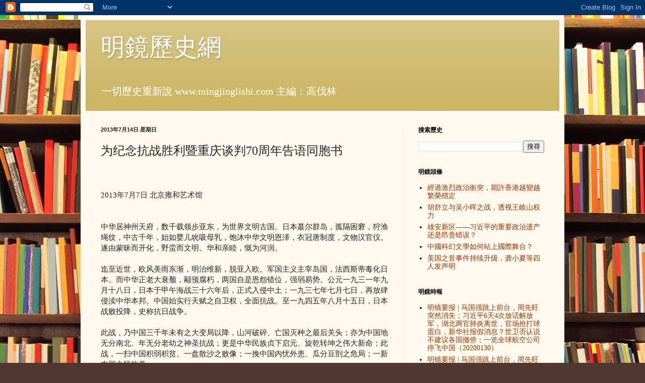

--- FILE ---
content_type: text/javascript; charset=UTF-8
request_url: http://www.mingjinglishi.com/2013/07/70.html?action=getFeed&widgetId=Feed15&widgetType=Feed&responseType=js&xssi_token=AOuZoY7q39RYmptGjgu1MtrqeF07KTKzyA%3A1769010923305
body_size: 570
content:
try {
_WidgetManager._HandleControllerResult('Feed15', 'getFeed',{'status': 'ok', 'feed': {'entries': [{'title': '\u7fd2\u674e\u4e4b\u722d\u674e\u514b\u5f37\u52dd\u7b97\u4e0d\u5927', 'link': 'http://www.mingjingnews.com/MIB/magazine/news.aspx?ID\x3dM000005120', 'publishedDate': '2016-07-07T00:24:00.000-07:00', 'author': ''}, {'title': '\u4ee4\u8a08\u5283\u8207\u674e\u8087\u661f\u9084\u6709\u689d\u7dda', 'link': 'http://www.mingjingnews.com/MIB/magazine/news.aspx?ID\x3dM000004759', 'publishedDate': '2016-04-04T22:45:00.000-07:00', 'author': ''}, {'title': '\u4e2d\u8fa6\u7406\u76f4\u6c23\u58ef\u641e\u4e00\u671d\u5929\u5b50\u4e00\u671d\u81e3', 'link': 'http://www.mingjingnews.com/MIB/magazine/news.aspx?ID\x3dM000004747', 'publishedDate': '2016-04-01T23:01:00.000-07:00', 'author': ''}, {'title': '\u4ee4\u8a08\u5283\u7684\u4e2d\u8fa6\u4eba\u99ac\u88ab\u201c\u96c6\u9ad4\u88dc\u69cd\u201d', 'link': 'http://www.mingjingnews.com/MIB/magazine/news.aspx?ID\x3dM000004734', 'publishedDate': '2016-03-29T22:22:00.000-07:00', 'author': ''}, {'title': '\u67f4\u975c\uff1a\u70ba\u9ee8\u9084\u662f\u70ba\u6c11\u6253\u973e\uff1f', 'link': 'http://www.mingjingnews.com/MIB/magazine/news.aspx?ID\x3dM000004716', 'publishedDate': '2016-03-24T23:15:00.000-07:00', 'author': ''}], 'title': '\u660e\u93e1\u96dc\u8a8c - \u540d\u661f'}});
} catch (e) {
  if (typeof log != 'undefined') {
    log('HandleControllerResult failed: ' + e);
  }
}


--- FILE ---
content_type: text/javascript; charset=UTF-8
request_url: http://www.mingjinglishi.com/2013/07/70.html?action=getFeed&widgetId=Feed6&widgetType=Feed&responseType=js&xssi_token=AOuZoY7q39RYmptGjgu1MtrqeF07KTKzyA%3A1769010923305
body_size: 569
content:
try {
_WidgetManager._HandleControllerResult('Feed6', 'getFeed',{'status': 'ok', 'feed': {'entries': [{'title': '\u5fb7\u570b\u7684\u4e8c\u6230\u907a\u5740', 'link': 'http://www.mingjingnews.com/MIB/news/news.aspx?ID\x3dN000183331', 'publishedDate': '2017-05-09T15:50:00.000-07:00', 'author': ''}, {'title': '\u8523\u4ecb\u77f3\u65e5\u8a18\u7684\u6700\u65b0\u89e3\u8b80', 'link': 'http://www.mingjingnews.com/MIB/news/news.aspx?ID\x3dN000183255', 'publishedDate': '2017-05-06T15:44:00.000-07:00', 'author': ''}, {'title': '\u516d\u4e03\u66b4\u52d5\u7684\u6b77\u53f2\u6559\u8a13', 'link': 'http://www.mingjingnews.com/MIB/news/news.aspx?ID\x3dN000183188', 'publishedDate': '2017-05-04T11:51:00.000-07:00', 'author': ''}, {'title': '\u6a94\u6848\u6216\u6d88\u5931 \u66b4\u52d5\u4e8b\u5be6\u9084\u662f\u4e8b\u5be6', 'link': 'http://www.mingjingnews.com/MIB/news/news.aspx?ID\x3dN000182450', 'publishedDate': '2017-04-25T16:52:00.000-07:00', 'author': ''}, {'title': '\u66fe\u7d93\u60f9\u60f1\u7f85\u65af\u798f\u4f09\u5137\uff1f \u8523\u5b8b\u7f8e\u9f61\u8a2a\u7f8e\u5e55\u5f8c\u516b\u5366', 'link': 'http://www.mingjingnews.com/MIB/news/news.aspx?ID\x3dN000176186', 'publishedDate': '2017-01-30T14:48:00.000-08:00', 'author': ''}], 'title': '\u660e\u93e1\u65b0\u805e - \u6b77\u53f2'}});
} catch (e) {
  if (typeof log != 'undefined') {
    log('HandleControllerResult failed: ' + e);
  }
}
